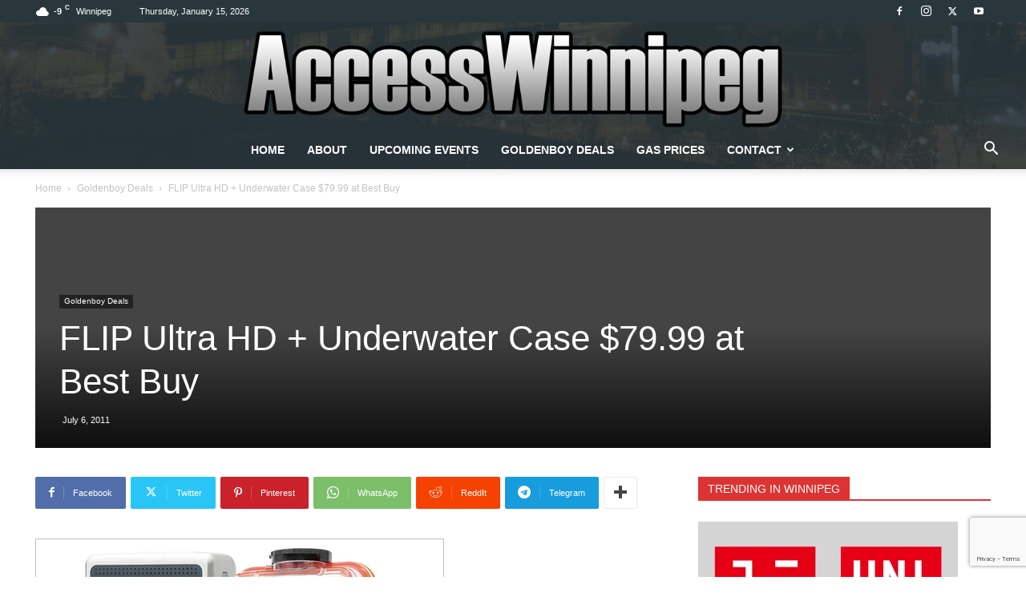

--- FILE ---
content_type: text/html; charset=utf-8
request_url: https://www.google.com/recaptcha/api2/anchor?ar=1&k=6LeUvcIUAAAAALMYDzDsKY4w_RWni0BWJo9jyve4&co=aHR0cHM6Ly9hY2Nlc3N3aW5uaXBlZy5jb206NDQz&hl=en&v=PoyoqOPhxBO7pBk68S4YbpHZ&size=invisible&anchor-ms=20000&execute-ms=30000&cb=r3wot92qcpfg
body_size: 48886
content:
<!DOCTYPE HTML><html dir="ltr" lang="en"><head><meta http-equiv="Content-Type" content="text/html; charset=UTF-8">
<meta http-equiv="X-UA-Compatible" content="IE=edge">
<title>reCAPTCHA</title>
<style type="text/css">
/* cyrillic-ext */
@font-face {
  font-family: 'Roboto';
  font-style: normal;
  font-weight: 400;
  font-stretch: 100%;
  src: url(//fonts.gstatic.com/s/roboto/v48/KFO7CnqEu92Fr1ME7kSn66aGLdTylUAMa3GUBHMdazTgWw.woff2) format('woff2');
  unicode-range: U+0460-052F, U+1C80-1C8A, U+20B4, U+2DE0-2DFF, U+A640-A69F, U+FE2E-FE2F;
}
/* cyrillic */
@font-face {
  font-family: 'Roboto';
  font-style: normal;
  font-weight: 400;
  font-stretch: 100%;
  src: url(//fonts.gstatic.com/s/roboto/v48/KFO7CnqEu92Fr1ME7kSn66aGLdTylUAMa3iUBHMdazTgWw.woff2) format('woff2');
  unicode-range: U+0301, U+0400-045F, U+0490-0491, U+04B0-04B1, U+2116;
}
/* greek-ext */
@font-face {
  font-family: 'Roboto';
  font-style: normal;
  font-weight: 400;
  font-stretch: 100%;
  src: url(//fonts.gstatic.com/s/roboto/v48/KFO7CnqEu92Fr1ME7kSn66aGLdTylUAMa3CUBHMdazTgWw.woff2) format('woff2');
  unicode-range: U+1F00-1FFF;
}
/* greek */
@font-face {
  font-family: 'Roboto';
  font-style: normal;
  font-weight: 400;
  font-stretch: 100%;
  src: url(//fonts.gstatic.com/s/roboto/v48/KFO7CnqEu92Fr1ME7kSn66aGLdTylUAMa3-UBHMdazTgWw.woff2) format('woff2');
  unicode-range: U+0370-0377, U+037A-037F, U+0384-038A, U+038C, U+038E-03A1, U+03A3-03FF;
}
/* math */
@font-face {
  font-family: 'Roboto';
  font-style: normal;
  font-weight: 400;
  font-stretch: 100%;
  src: url(//fonts.gstatic.com/s/roboto/v48/KFO7CnqEu92Fr1ME7kSn66aGLdTylUAMawCUBHMdazTgWw.woff2) format('woff2');
  unicode-range: U+0302-0303, U+0305, U+0307-0308, U+0310, U+0312, U+0315, U+031A, U+0326-0327, U+032C, U+032F-0330, U+0332-0333, U+0338, U+033A, U+0346, U+034D, U+0391-03A1, U+03A3-03A9, U+03B1-03C9, U+03D1, U+03D5-03D6, U+03F0-03F1, U+03F4-03F5, U+2016-2017, U+2034-2038, U+203C, U+2040, U+2043, U+2047, U+2050, U+2057, U+205F, U+2070-2071, U+2074-208E, U+2090-209C, U+20D0-20DC, U+20E1, U+20E5-20EF, U+2100-2112, U+2114-2115, U+2117-2121, U+2123-214F, U+2190, U+2192, U+2194-21AE, U+21B0-21E5, U+21F1-21F2, U+21F4-2211, U+2213-2214, U+2216-22FF, U+2308-230B, U+2310, U+2319, U+231C-2321, U+2336-237A, U+237C, U+2395, U+239B-23B7, U+23D0, U+23DC-23E1, U+2474-2475, U+25AF, U+25B3, U+25B7, U+25BD, U+25C1, U+25CA, U+25CC, U+25FB, U+266D-266F, U+27C0-27FF, U+2900-2AFF, U+2B0E-2B11, U+2B30-2B4C, U+2BFE, U+3030, U+FF5B, U+FF5D, U+1D400-1D7FF, U+1EE00-1EEFF;
}
/* symbols */
@font-face {
  font-family: 'Roboto';
  font-style: normal;
  font-weight: 400;
  font-stretch: 100%;
  src: url(//fonts.gstatic.com/s/roboto/v48/KFO7CnqEu92Fr1ME7kSn66aGLdTylUAMaxKUBHMdazTgWw.woff2) format('woff2');
  unicode-range: U+0001-000C, U+000E-001F, U+007F-009F, U+20DD-20E0, U+20E2-20E4, U+2150-218F, U+2190, U+2192, U+2194-2199, U+21AF, U+21E6-21F0, U+21F3, U+2218-2219, U+2299, U+22C4-22C6, U+2300-243F, U+2440-244A, U+2460-24FF, U+25A0-27BF, U+2800-28FF, U+2921-2922, U+2981, U+29BF, U+29EB, U+2B00-2BFF, U+4DC0-4DFF, U+FFF9-FFFB, U+10140-1018E, U+10190-1019C, U+101A0, U+101D0-101FD, U+102E0-102FB, U+10E60-10E7E, U+1D2C0-1D2D3, U+1D2E0-1D37F, U+1F000-1F0FF, U+1F100-1F1AD, U+1F1E6-1F1FF, U+1F30D-1F30F, U+1F315, U+1F31C, U+1F31E, U+1F320-1F32C, U+1F336, U+1F378, U+1F37D, U+1F382, U+1F393-1F39F, U+1F3A7-1F3A8, U+1F3AC-1F3AF, U+1F3C2, U+1F3C4-1F3C6, U+1F3CA-1F3CE, U+1F3D4-1F3E0, U+1F3ED, U+1F3F1-1F3F3, U+1F3F5-1F3F7, U+1F408, U+1F415, U+1F41F, U+1F426, U+1F43F, U+1F441-1F442, U+1F444, U+1F446-1F449, U+1F44C-1F44E, U+1F453, U+1F46A, U+1F47D, U+1F4A3, U+1F4B0, U+1F4B3, U+1F4B9, U+1F4BB, U+1F4BF, U+1F4C8-1F4CB, U+1F4D6, U+1F4DA, U+1F4DF, U+1F4E3-1F4E6, U+1F4EA-1F4ED, U+1F4F7, U+1F4F9-1F4FB, U+1F4FD-1F4FE, U+1F503, U+1F507-1F50B, U+1F50D, U+1F512-1F513, U+1F53E-1F54A, U+1F54F-1F5FA, U+1F610, U+1F650-1F67F, U+1F687, U+1F68D, U+1F691, U+1F694, U+1F698, U+1F6AD, U+1F6B2, U+1F6B9-1F6BA, U+1F6BC, U+1F6C6-1F6CF, U+1F6D3-1F6D7, U+1F6E0-1F6EA, U+1F6F0-1F6F3, U+1F6F7-1F6FC, U+1F700-1F7FF, U+1F800-1F80B, U+1F810-1F847, U+1F850-1F859, U+1F860-1F887, U+1F890-1F8AD, U+1F8B0-1F8BB, U+1F8C0-1F8C1, U+1F900-1F90B, U+1F93B, U+1F946, U+1F984, U+1F996, U+1F9E9, U+1FA00-1FA6F, U+1FA70-1FA7C, U+1FA80-1FA89, U+1FA8F-1FAC6, U+1FACE-1FADC, U+1FADF-1FAE9, U+1FAF0-1FAF8, U+1FB00-1FBFF;
}
/* vietnamese */
@font-face {
  font-family: 'Roboto';
  font-style: normal;
  font-weight: 400;
  font-stretch: 100%;
  src: url(//fonts.gstatic.com/s/roboto/v48/KFO7CnqEu92Fr1ME7kSn66aGLdTylUAMa3OUBHMdazTgWw.woff2) format('woff2');
  unicode-range: U+0102-0103, U+0110-0111, U+0128-0129, U+0168-0169, U+01A0-01A1, U+01AF-01B0, U+0300-0301, U+0303-0304, U+0308-0309, U+0323, U+0329, U+1EA0-1EF9, U+20AB;
}
/* latin-ext */
@font-face {
  font-family: 'Roboto';
  font-style: normal;
  font-weight: 400;
  font-stretch: 100%;
  src: url(//fonts.gstatic.com/s/roboto/v48/KFO7CnqEu92Fr1ME7kSn66aGLdTylUAMa3KUBHMdazTgWw.woff2) format('woff2');
  unicode-range: U+0100-02BA, U+02BD-02C5, U+02C7-02CC, U+02CE-02D7, U+02DD-02FF, U+0304, U+0308, U+0329, U+1D00-1DBF, U+1E00-1E9F, U+1EF2-1EFF, U+2020, U+20A0-20AB, U+20AD-20C0, U+2113, U+2C60-2C7F, U+A720-A7FF;
}
/* latin */
@font-face {
  font-family: 'Roboto';
  font-style: normal;
  font-weight: 400;
  font-stretch: 100%;
  src: url(//fonts.gstatic.com/s/roboto/v48/KFO7CnqEu92Fr1ME7kSn66aGLdTylUAMa3yUBHMdazQ.woff2) format('woff2');
  unicode-range: U+0000-00FF, U+0131, U+0152-0153, U+02BB-02BC, U+02C6, U+02DA, U+02DC, U+0304, U+0308, U+0329, U+2000-206F, U+20AC, U+2122, U+2191, U+2193, U+2212, U+2215, U+FEFF, U+FFFD;
}
/* cyrillic-ext */
@font-face {
  font-family: 'Roboto';
  font-style: normal;
  font-weight: 500;
  font-stretch: 100%;
  src: url(//fonts.gstatic.com/s/roboto/v48/KFO7CnqEu92Fr1ME7kSn66aGLdTylUAMa3GUBHMdazTgWw.woff2) format('woff2');
  unicode-range: U+0460-052F, U+1C80-1C8A, U+20B4, U+2DE0-2DFF, U+A640-A69F, U+FE2E-FE2F;
}
/* cyrillic */
@font-face {
  font-family: 'Roboto';
  font-style: normal;
  font-weight: 500;
  font-stretch: 100%;
  src: url(//fonts.gstatic.com/s/roboto/v48/KFO7CnqEu92Fr1ME7kSn66aGLdTylUAMa3iUBHMdazTgWw.woff2) format('woff2');
  unicode-range: U+0301, U+0400-045F, U+0490-0491, U+04B0-04B1, U+2116;
}
/* greek-ext */
@font-face {
  font-family: 'Roboto';
  font-style: normal;
  font-weight: 500;
  font-stretch: 100%;
  src: url(//fonts.gstatic.com/s/roboto/v48/KFO7CnqEu92Fr1ME7kSn66aGLdTylUAMa3CUBHMdazTgWw.woff2) format('woff2');
  unicode-range: U+1F00-1FFF;
}
/* greek */
@font-face {
  font-family: 'Roboto';
  font-style: normal;
  font-weight: 500;
  font-stretch: 100%;
  src: url(//fonts.gstatic.com/s/roboto/v48/KFO7CnqEu92Fr1ME7kSn66aGLdTylUAMa3-UBHMdazTgWw.woff2) format('woff2');
  unicode-range: U+0370-0377, U+037A-037F, U+0384-038A, U+038C, U+038E-03A1, U+03A3-03FF;
}
/* math */
@font-face {
  font-family: 'Roboto';
  font-style: normal;
  font-weight: 500;
  font-stretch: 100%;
  src: url(//fonts.gstatic.com/s/roboto/v48/KFO7CnqEu92Fr1ME7kSn66aGLdTylUAMawCUBHMdazTgWw.woff2) format('woff2');
  unicode-range: U+0302-0303, U+0305, U+0307-0308, U+0310, U+0312, U+0315, U+031A, U+0326-0327, U+032C, U+032F-0330, U+0332-0333, U+0338, U+033A, U+0346, U+034D, U+0391-03A1, U+03A3-03A9, U+03B1-03C9, U+03D1, U+03D5-03D6, U+03F0-03F1, U+03F4-03F5, U+2016-2017, U+2034-2038, U+203C, U+2040, U+2043, U+2047, U+2050, U+2057, U+205F, U+2070-2071, U+2074-208E, U+2090-209C, U+20D0-20DC, U+20E1, U+20E5-20EF, U+2100-2112, U+2114-2115, U+2117-2121, U+2123-214F, U+2190, U+2192, U+2194-21AE, U+21B0-21E5, U+21F1-21F2, U+21F4-2211, U+2213-2214, U+2216-22FF, U+2308-230B, U+2310, U+2319, U+231C-2321, U+2336-237A, U+237C, U+2395, U+239B-23B7, U+23D0, U+23DC-23E1, U+2474-2475, U+25AF, U+25B3, U+25B7, U+25BD, U+25C1, U+25CA, U+25CC, U+25FB, U+266D-266F, U+27C0-27FF, U+2900-2AFF, U+2B0E-2B11, U+2B30-2B4C, U+2BFE, U+3030, U+FF5B, U+FF5D, U+1D400-1D7FF, U+1EE00-1EEFF;
}
/* symbols */
@font-face {
  font-family: 'Roboto';
  font-style: normal;
  font-weight: 500;
  font-stretch: 100%;
  src: url(//fonts.gstatic.com/s/roboto/v48/KFO7CnqEu92Fr1ME7kSn66aGLdTylUAMaxKUBHMdazTgWw.woff2) format('woff2');
  unicode-range: U+0001-000C, U+000E-001F, U+007F-009F, U+20DD-20E0, U+20E2-20E4, U+2150-218F, U+2190, U+2192, U+2194-2199, U+21AF, U+21E6-21F0, U+21F3, U+2218-2219, U+2299, U+22C4-22C6, U+2300-243F, U+2440-244A, U+2460-24FF, U+25A0-27BF, U+2800-28FF, U+2921-2922, U+2981, U+29BF, U+29EB, U+2B00-2BFF, U+4DC0-4DFF, U+FFF9-FFFB, U+10140-1018E, U+10190-1019C, U+101A0, U+101D0-101FD, U+102E0-102FB, U+10E60-10E7E, U+1D2C0-1D2D3, U+1D2E0-1D37F, U+1F000-1F0FF, U+1F100-1F1AD, U+1F1E6-1F1FF, U+1F30D-1F30F, U+1F315, U+1F31C, U+1F31E, U+1F320-1F32C, U+1F336, U+1F378, U+1F37D, U+1F382, U+1F393-1F39F, U+1F3A7-1F3A8, U+1F3AC-1F3AF, U+1F3C2, U+1F3C4-1F3C6, U+1F3CA-1F3CE, U+1F3D4-1F3E0, U+1F3ED, U+1F3F1-1F3F3, U+1F3F5-1F3F7, U+1F408, U+1F415, U+1F41F, U+1F426, U+1F43F, U+1F441-1F442, U+1F444, U+1F446-1F449, U+1F44C-1F44E, U+1F453, U+1F46A, U+1F47D, U+1F4A3, U+1F4B0, U+1F4B3, U+1F4B9, U+1F4BB, U+1F4BF, U+1F4C8-1F4CB, U+1F4D6, U+1F4DA, U+1F4DF, U+1F4E3-1F4E6, U+1F4EA-1F4ED, U+1F4F7, U+1F4F9-1F4FB, U+1F4FD-1F4FE, U+1F503, U+1F507-1F50B, U+1F50D, U+1F512-1F513, U+1F53E-1F54A, U+1F54F-1F5FA, U+1F610, U+1F650-1F67F, U+1F687, U+1F68D, U+1F691, U+1F694, U+1F698, U+1F6AD, U+1F6B2, U+1F6B9-1F6BA, U+1F6BC, U+1F6C6-1F6CF, U+1F6D3-1F6D7, U+1F6E0-1F6EA, U+1F6F0-1F6F3, U+1F6F7-1F6FC, U+1F700-1F7FF, U+1F800-1F80B, U+1F810-1F847, U+1F850-1F859, U+1F860-1F887, U+1F890-1F8AD, U+1F8B0-1F8BB, U+1F8C0-1F8C1, U+1F900-1F90B, U+1F93B, U+1F946, U+1F984, U+1F996, U+1F9E9, U+1FA00-1FA6F, U+1FA70-1FA7C, U+1FA80-1FA89, U+1FA8F-1FAC6, U+1FACE-1FADC, U+1FADF-1FAE9, U+1FAF0-1FAF8, U+1FB00-1FBFF;
}
/* vietnamese */
@font-face {
  font-family: 'Roboto';
  font-style: normal;
  font-weight: 500;
  font-stretch: 100%;
  src: url(//fonts.gstatic.com/s/roboto/v48/KFO7CnqEu92Fr1ME7kSn66aGLdTylUAMa3OUBHMdazTgWw.woff2) format('woff2');
  unicode-range: U+0102-0103, U+0110-0111, U+0128-0129, U+0168-0169, U+01A0-01A1, U+01AF-01B0, U+0300-0301, U+0303-0304, U+0308-0309, U+0323, U+0329, U+1EA0-1EF9, U+20AB;
}
/* latin-ext */
@font-face {
  font-family: 'Roboto';
  font-style: normal;
  font-weight: 500;
  font-stretch: 100%;
  src: url(//fonts.gstatic.com/s/roboto/v48/KFO7CnqEu92Fr1ME7kSn66aGLdTylUAMa3KUBHMdazTgWw.woff2) format('woff2');
  unicode-range: U+0100-02BA, U+02BD-02C5, U+02C7-02CC, U+02CE-02D7, U+02DD-02FF, U+0304, U+0308, U+0329, U+1D00-1DBF, U+1E00-1E9F, U+1EF2-1EFF, U+2020, U+20A0-20AB, U+20AD-20C0, U+2113, U+2C60-2C7F, U+A720-A7FF;
}
/* latin */
@font-face {
  font-family: 'Roboto';
  font-style: normal;
  font-weight: 500;
  font-stretch: 100%;
  src: url(//fonts.gstatic.com/s/roboto/v48/KFO7CnqEu92Fr1ME7kSn66aGLdTylUAMa3yUBHMdazQ.woff2) format('woff2');
  unicode-range: U+0000-00FF, U+0131, U+0152-0153, U+02BB-02BC, U+02C6, U+02DA, U+02DC, U+0304, U+0308, U+0329, U+2000-206F, U+20AC, U+2122, U+2191, U+2193, U+2212, U+2215, U+FEFF, U+FFFD;
}
/* cyrillic-ext */
@font-face {
  font-family: 'Roboto';
  font-style: normal;
  font-weight: 900;
  font-stretch: 100%;
  src: url(//fonts.gstatic.com/s/roboto/v48/KFO7CnqEu92Fr1ME7kSn66aGLdTylUAMa3GUBHMdazTgWw.woff2) format('woff2');
  unicode-range: U+0460-052F, U+1C80-1C8A, U+20B4, U+2DE0-2DFF, U+A640-A69F, U+FE2E-FE2F;
}
/* cyrillic */
@font-face {
  font-family: 'Roboto';
  font-style: normal;
  font-weight: 900;
  font-stretch: 100%;
  src: url(//fonts.gstatic.com/s/roboto/v48/KFO7CnqEu92Fr1ME7kSn66aGLdTylUAMa3iUBHMdazTgWw.woff2) format('woff2');
  unicode-range: U+0301, U+0400-045F, U+0490-0491, U+04B0-04B1, U+2116;
}
/* greek-ext */
@font-face {
  font-family: 'Roboto';
  font-style: normal;
  font-weight: 900;
  font-stretch: 100%;
  src: url(//fonts.gstatic.com/s/roboto/v48/KFO7CnqEu92Fr1ME7kSn66aGLdTylUAMa3CUBHMdazTgWw.woff2) format('woff2');
  unicode-range: U+1F00-1FFF;
}
/* greek */
@font-face {
  font-family: 'Roboto';
  font-style: normal;
  font-weight: 900;
  font-stretch: 100%;
  src: url(//fonts.gstatic.com/s/roboto/v48/KFO7CnqEu92Fr1ME7kSn66aGLdTylUAMa3-UBHMdazTgWw.woff2) format('woff2');
  unicode-range: U+0370-0377, U+037A-037F, U+0384-038A, U+038C, U+038E-03A1, U+03A3-03FF;
}
/* math */
@font-face {
  font-family: 'Roboto';
  font-style: normal;
  font-weight: 900;
  font-stretch: 100%;
  src: url(//fonts.gstatic.com/s/roboto/v48/KFO7CnqEu92Fr1ME7kSn66aGLdTylUAMawCUBHMdazTgWw.woff2) format('woff2');
  unicode-range: U+0302-0303, U+0305, U+0307-0308, U+0310, U+0312, U+0315, U+031A, U+0326-0327, U+032C, U+032F-0330, U+0332-0333, U+0338, U+033A, U+0346, U+034D, U+0391-03A1, U+03A3-03A9, U+03B1-03C9, U+03D1, U+03D5-03D6, U+03F0-03F1, U+03F4-03F5, U+2016-2017, U+2034-2038, U+203C, U+2040, U+2043, U+2047, U+2050, U+2057, U+205F, U+2070-2071, U+2074-208E, U+2090-209C, U+20D0-20DC, U+20E1, U+20E5-20EF, U+2100-2112, U+2114-2115, U+2117-2121, U+2123-214F, U+2190, U+2192, U+2194-21AE, U+21B0-21E5, U+21F1-21F2, U+21F4-2211, U+2213-2214, U+2216-22FF, U+2308-230B, U+2310, U+2319, U+231C-2321, U+2336-237A, U+237C, U+2395, U+239B-23B7, U+23D0, U+23DC-23E1, U+2474-2475, U+25AF, U+25B3, U+25B7, U+25BD, U+25C1, U+25CA, U+25CC, U+25FB, U+266D-266F, U+27C0-27FF, U+2900-2AFF, U+2B0E-2B11, U+2B30-2B4C, U+2BFE, U+3030, U+FF5B, U+FF5D, U+1D400-1D7FF, U+1EE00-1EEFF;
}
/* symbols */
@font-face {
  font-family: 'Roboto';
  font-style: normal;
  font-weight: 900;
  font-stretch: 100%;
  src: url(//fonts.gstatic.com/s/roboto/v48/KFO7CnqEu92Fr1ME7kSn66aGLdTylUAMaxKUBHMdazTgWw.woff2) format('woff2');
  unicode-range: U+0001-000C, U+000E-001F, U+007F-009F, U+20DD-20E0, U+20E2-20E4, U+2150-218F, U+2190, U+2192, U+2194-2199, U+21AF, U+21E6-21F0, U+21F3, U+2218-2219, U+2299, U+22C4-22C6, U+2300-243F, U+2440-244A, U+2460-24FF, U+25A0-27BF, U+2800-28FF, U+2921-2922, U+2981, U+29BF, U+29EB, U+2B00-2BFF, U+4DC0-4DFF, U+FFF9-FFFB, U+10140-1018E, U+10190-1019C, U+101A0, U+101D0-101FD, U+102E0-102FB, U+10E60-10E7E, U+1D2C0-1D2D3, U+1D2E0-1D37F, U+1F000-1F0FF, U+1F100-1F1AD, U+1F1E6-1F1FF, U+1F30D-1F30F, U+1F315, U+1F31C, U+1F31E, U+1F320-1F32C, U+1F336, U+1F378, U+1F37D, U+1F382, U+1F393-1F39F, U+1F3A7-1F3A8, U+1F3AC-1F3AF, U+1F3C2, U+1F3C4-1F3C6, U+1F3CA-1F3CE, U+1F3D4-1F3E0, U+1F3ED, U+1F3F1-1F3F3, U+1F3F5-1F3F7, U+1F408, U+1F415, U+1F41F, U+1F426, U+1F43F, U+1F441-1F442, U+1F444, U+1F446-1F449, U+1F44C-1F44E, U+1F453, U+1F46A, U+1F47D, U+1F4A3, U+1F4B0, U+1F4B3, U+1F4B9, U+1F4BB, U+1F4BF, U+1F4C8-1F4CB, U+1F4D6, U+1F4DA, U+1F4DF, U+1F4E3-1F4E6, U+1F4EA-1F4ED, U+1F4F7, U+1F4F9-1F4FB, U+1F4FD-1F4FE, U+1F503, U+1F507-1F50B, U+1F50D, U+1F512-1F513, U+1F53E-1F54A, U+1F54F-1F5FA, U+1F610, U+1F650-1F67F, U+1F687, U+1F68D, U+1F691, U+1F694, U+1F698, U+1F6AD, U+1F6B2, U+1F6B9-1F6BA, U+1F6BC, U+1F6C6-1F6CF, U+1F6D3-1F6D7, U+1F6E0-1F6EA, U+1F6F0-1F6F3, U+1F6F7-1F6FC, U+1F700-1F7FF, U+1F800-1F80B, U+1F810-1F847, U+1F850-1F859, U+1F860-1F887, U+1F890-1F8AD, U+1F8B0-1F8BB, U+1F8C0-1F8C1, U+1F900-1F90B, U+1F93B, U+1F946, U+1F984, U+1F996, U+1F9E9, U+1FA00-1FA6F, U+1FA70-1FA7C, U+1FA80-1FA89, U+1FA8F-1FAC6, U+1FACE-1FADC, U+1FADF-1FAE9, U+1FAF0-1FAF8, U+1FB00-1FBFF;
}
/* vietnamese */
@font-face {
  font-family: 'Roboto';
  font-style: normal;
  font-weight: 900;
  font-stretch: 100%;
  src: url(//fonts.gstatic.com/s/roboto/v48/KFO7CnqEu92Fr1ME7kSn66aGLdTylUAMa3OUBHMdazTgWw.woff2) format('woff2');
  unicode-range: U+0102-0103, U+0110-0111, U+0128-0129, U+0168-0169, U+01A0-01A1, U+01AF-01B0, U+0300-0301, U+0303-0304, U+0308-0309, U+0323, U+0329, U+1EA0-1EF9, U+20AB;
}
/* latin-ext */
@font-face {
  font-family: 'Roboto';
  font-style: normal;
  font-weight: 900;
  font-stretch: 100%;
  src: url(//fonts.gstatic.com/s/roboto/v48/KFO7CnqEu92Fr1ME7kSn66aGLdTylUAMa3KUBHMdazTgWw.woff2) format('woff2');
  unicode-range: U+0100-02BA, U+02BD-02C5, U+02C7-02CC, U+02CE-02D7, U+02DD-02FF, U+0304, U+0308, U+0329, U+1D00-1DBF, U+1E00-1E9F, U+1EF2-1EFF, U+2020, U+20A0-20AB, U+20AD-20C0, U+2113, U+2C60-2C7F, U+A720-A7FF;
}
/* latin */
@font-face {
  font-family: 'Roboto';
  font-style: normal;
  font-weight: 900;
  font-stretch: 100%;
  src: url(//fonts.gstatic.com/s/roboto/v48/KFO7CnqEu92Fr1ME7kSn66aGLdTylUAMa3yUBHMdazQ.woff2) format('woff2');
  unicode-range: U+0000-00FF, U+0131, U+0152-0153, U+02BB-02BC, U+02C6, U+02DA, U+02DC, U+0304, U+0308, U+0329, U+2000-206F, U+20AC, U+2122, U+2191, U+2193, U+2212, U+2215, U+FEFF, U+FFFD;
}

</style>
<link rel="stylesheet" type="text/css" href="https://www.gstatic.com/recaptcha/releases/PoyoqOPhxBO7pBk68S4YbpHZ/styles__ltr.css">
<script nonce="Rqw-r_mWpA0eLzpEf-tTEg" type="text/javascript">window['__recaptcha_api'] = 'https://www.google.com/recaptcha/api2/';</script>
<script type="text/javascript" src="https://www.gstatic.com/recaptcha/releases/PoyoqOPhxBO7pBk68S4YbpHZ/recaptcha__en.js" nonce="Rqw-r_mWpA0eLzpEf-tTEg">
      
    </script></head>
<body><div id="rc-anchor-alert" class="rc-anchor-alert"></div>
<input type="hidden" id="recaptcha-token" value="[base64]">
<script type="text/javascript" nonce="Rqw-r_mWpA0eLzpEf-tTEg">
      recaptcha.anchor.Main.init("[\x22ainput\x22,[\x22bgdata\x22,\x22\x22,\[base64]/[base64]/[base64]/KE4oMTI0LHYsdi5HKSxMWihsLHYpKTpOKDEyNCx2LGwpLFYpLHYpLFQpKSxGKDE3MSx2KX0scjc9ZnVuY3Rpb24obCl7cmV0dXJuIGx9LEM9ZnVuY3Rpb24obCxWLHYpe04odixsLFYpLFZbYWtdPTI3OTZ9LG49ZnVuY3Rpb24obCxWKXtWLlg9KChWLlg/[base64]/[base64]/[base64]/[base64]/[base64]/[base64]/[base64]/[base64]/[base64]/[base64]/[base64]\\u003d\x22,\[base64]\x22,\x22Zgliw6ZELmHCm8OjFcOHwqzDqMKMw5/Dox4ow5vCs8KZwqgLw6jCqzjCm8OIwrPCusKDwqchCyXCsEpIasOuZcKwaMKCNsOeXsO7w65AEAXDnsKWbMOWYhF3A8Kuw6YLw63CksKawqcww7PDicO7w7/Dqk1sQwBaVDx6AS7Dl8O0w6DCrcO8SQZEACLCtMKGKltpw75ZY2JYw7QAQy9YJcKHw7/Coj8jaMOmWMOLY8K2w5tbw7PDrSxqw5vDpsOfW8KWFcKxCcO/[base64]/[base64]/wpcXemRhw5sQwq7CqMO9w5dzB8KUWsODDMKQOVfChUHDuwMtw7XCtsOzbjgUQmrDuQIgL3DCusKYT1DDsDnDlUbCuGoNw7twbD/CqMOTWcKNw6/CnsK1w5XCrl8/JMKVVyHDocKGw4/CjyHCuADClsOyR8O9VcKNw4dxwr/CuCxgBnhdw417wpxTCndwRlhnw4IZw7FMw53DqnIWC0jCvcK3w6tiw5YBw6zCtcKgwqPDisKeScOPeAp0w6RQwqw+w6EGw6MHwpvDkRjCrEnCm8O/w6p5OGp+wrnDmsKySsO7VXUTwq8SGBMWQ8OKWwcTesOuPsOsw4TDl8KXUl3CscK7TTJoT3Zxw4jCnDjDhErDvVIHecKwVhfCk15pesK2CMOGOsOQw7/DlMKhLHAPw5fCnsOUw5k7dA9dUFXClTJWw4TCnMKPUkPDkVBpLDnDhHrDgcKFEixFLX3Dvnhew4oZwojCoMOLwr/DqHnDh8KzJsOVw7zCuT4nwp3ChnrDvW5kd3LDk1NZwqouKMOBw5UYw7xEwpoIw7Yawq1tPsKtw54kw6LDo2QzNBDCucKzacOdE8Onw6AXB8OFY37CgwUdwrnCvB7Dn2M6woofw6svMkcJMSnDqg/DrsOqM8O7WzzDi8K6w7Y1GQFnwqPCjMK5bRTDugdSw5/Dv8Kjwr/CksKaVsKLWGtdehZvwpkvw61Ww7hBwr7CmXzDkXzDkDNew4LDoHogw6pYSQwCwqDCngDDmMKzNRxrcFbDhWXCnMKrNGTCmcKuw4V+BhItwpkzcMKuNMKBwoNMw5gyasO5MsKZwohFwoXCl3/CssKWwqASYsKaw5x+OWfCiHNAHcOtZcOJJsO1d8KdQkfDiwLDsnrDhnnDnG/[base64]/[base64]/DpsKANW3Cs8KIOBAUwq8SwoN/[base64]/[base64]/DicO0CVtzw4g5w5bCh3VKw4cIWG/CpwI+w63DtF/DoB/DncOsYjXDrMORworDu8Kzw4x1ZQAJw4sFN8O8Q8OrAATClMKhwrHDrMOKYMOTwqcNXcOHwqXCi8Oow7cqJcK0RcKVfR/Cp8OvwpUkwopBwqvDvl7CiMOgw6XCpi7DmcKGwoXDgsKzF8OTZHBEw5/[base64]/CrXdlaE0KwqBvSA/DksO1AXE3HH9ew49ew7PCn8KhIzPCn8OXEWfDqsO6w7vChELCocKPasKHLcOswqhJw5dyw7rDnB7ClH/ChcKJw5Flc3JnYsOWwrHDpF3CjsKkEivComAswp/[base64]/[base64]/wqIBwo7Cq8Orw7siwqrCu0I8FMO8w7YTJnQ5XEUQEHEyeMOZw4BeUADDgEfCryU7GSHCtMOnw4NDUioxwq8LYVBZNAZgw65aw5oQw4wiwoDCoRvDpmTCmTnCmTXDlnZCDW4DR2XDpUhCP8KrwonDs3/DmMK8K8OIZMO9w47DqcOfa8K4w787wqzDqHjDpMOEJjZRVmA2w6VrJi1Nw7ggwrg6XcKNJcKcwrYmLRXCuA/DskbCncOew4lISjluwqTDkMKzMsOWJsK/wo3CscKHZGhRNAbCpGXCrsKZeMOdWsKNPBfCpMKLZMOdbsKrMcO9w63Dky3DjWQtUcKfwozCpgfCtQMuwpDCv8O+w7DCusOnGHDCqcOJwqgsw63Cn8Opw7bDjlnDjsKhwrrDlRzCiMK3wqTDn1TDt8OqMxvCocONwr/DtXXDhzvDlAc0w6FgEcOVVcOAworCgATCp8OpwqpzU8Kww6HDqsOWFTsGwojDqi7CsMKswqctwqg0P8KVcMKbDsOKUiYawo5ZN8Kbwq/CqmHCnAQxwpLCr8KmL8ONwrF3TsKtfGFVwpdLwo5kZcKAB8K6ccOIRDBnwpfCucOIDU4OanJXGUMGanHDkVg8D8ORcMOEwqXDr8KwfBxhfsOCGy4CcMKUw6nDjidPwpN1YQjChGVbWl3CnMO4w6nDrMO4AyfCpFpiJhTCrn/[base64]/CjRN2McKDdsKtw5c3w7TCq8KEZ2TCgWMaw7siwp7CqXVTwrJhwqwTPUbDlHpsJkAMw7fDmsOYScKUMU3CqMKDwph9wpjDo8OHLsO6wrRTw5AsFVo8wohhFHHChR/DpiXDlFjCriDDkWRuw6fCgBXDq8Obw7TCngvCo8O1SiBpwrFTw5MlwrTDpsObSAphwoAtwo56Y8KVR8OVX8OqeUBnUcKpHx7DucOzfcKGXBEGwpHDqMKgw53CucO/LDoxwoULFB3Cs0zDq8OqJcKMwoLDoyTDgcOxw6NSw683woEVwrxYw53DkRNHw5tJbxhRwrDDkcKMw4XCgcKawpjDncKkw540RGUREcKLw7EkT3BpET4BOFDDuMKPwowDIMK2w4EvR8KSWVbCtT/DtMKnwpnCoUcLw4vCpxMYPMK0w5LDoXMIN8OtfHvDm8K5w5PDk8OkLcOtRsKcwrzCsQLCtz5EQW7DmcKUWcOzwq/Ctm/[base64]/aijDpAXDg8OGE2Mlw6ZGw47DrcOKw49YARrCusOFGX5PE0AlMMOQwrVawoJJNzx8w49Hw5HCpsOqwobDjsO+w607c8K/wpcGw4/[base64]/w41VIMOVD8OGQnbCmsOxWsOcNMOtw5Q+WMKUw53DtXR7w5Y5UzEzKMONVSrCjGIJXcOpBsO/wqzDhRXCgFzDnUIZw5HCnjwvwoHClhh3JDfDtcOIw6sGw4NxARXCpEBowr3CuFovNnvChMKbw5rCgGwTe8KMwoYCw5vCiMOGwpbDhMOzYsKYwpoEecKpccOZM8OYHyhywo/DhcKpKMKnQBhBF8OjGjDDkcOEw5AmQzbDg0/DjGjCuMOiw4/[base64]/Du05Fw4DCisKNQsKkwonDgF4ew57Dr8K9LsOFMMOow4YwbkHClRUpQxpAwoLClRMGBsKwwpXCgyTDqMO7wq1lKxjDqzzCgcKmw492SHErwpAceXrDuzTCscOiDj4ewpDCvEgicH8/dkEPThrDqCJNw4dswqkHd8OFw49QasKYAcKBwqw4w5sDR1ZEw5jDnBtFwpR8E8Ozw5wawp3DkXbCnDIIW8OGw5lBwrhfA8Kcwq3DkzjDllTDgMKKw63DkSNBZRgbwrLDtCMXwq3CmQjCh0zCj3stwqBVYMKNw5wCw4NZw7IfG8Kmw4/Dh8Kbw4dddB7DncO0fj4BAcKgcsOsMV/CssO9NcKGMS9uXMKfRn3CmMOTw5zDk8OLHSvDkMOFw5fDnsKuEEs6wqjCvRHCm20Rw7wgHcKiw5A+wqdXBsKTwo/Cgy3CjhkBw5nCrcKOFCfDisOww5IDJcKnOT7DiU7DsMOIw6DDgDjCqMK7ci3Dgx7DqRJIcsKkw68tw4Miw6wbwpViwroGQWVMJn1SMcKGwr/[base64]/cSjDoAXDjzoZYRBYw750wox5JsOFw4DCv8OzRUwZwppYRErCnMOKwq0Qw79Dwp7CoVLCrMKwEzTDtT9uc8ONekTDrysHesKfw5RGFkZCdsOww7pMDsKOGcOtB1x2EVTChsO/YMKeSUPCssKDQgvCkwHCmCkEw6nDvmwOTsO/w53DoHAyAhgaw4zDgMOxTiA0AMO0HsKew4PCo1XDk8OlN8OAw5ZXw5PDt8Kxw6fDpgbDql3DusOnw6jCiGDCgEHCr8KEw4wCw6ZPw6luZgo3w4vDtMKbw7Y+wpTDucKNdMOrwrpQLsO6w74UFVHDpl8jw7gZw5oFw5Zlw4jCrMOcCHvCh1/[base64]/DvmILPMO0L1VQw67CksKTblDCuCkhUcOIw75qanswJSTDrcOnw6RDcMK+KVvCtn3DosKtw4wewpQiwrTCvE3CtGZqwr/Dr8KQw7l6KsKuDsOgMSzCu8KCG1QOwrFtI1VgV0DCmcKiwp0md2JdEMKzwqDCt13DjcKYw558w5ZAwobDocKkO2xpd8OuKBTChy3DvsOsw6lUGkDCs8KBb0jDucKjw4oLw7FvwqNaB3/DksOzM8KPf8KBZlZ7wpzDsxJfHBfCuXw9JsK8L01pwqnCjsKiHE/[base64]/DlGJSc1PCghfChcKWw6RfWsOPwp83w7Q0w4bDmsOdDVJEwqnCllcIf8KEHcKsdMOVwqfCnV5AZMOlwoXCosOjNHdQw6TDgcOOwqNOUsObw6zCj2Y/[base64]/CmnN4wpTDpgbDqCnCjxY7DUJjw7HCtnrCpMKqdcOjwoghUsK5P8O9wqHChldNFWQ/[base64]/Cu8Ouw4rDtiRcMGA/w7duNnzChnE3worDssKywonDkyfCl8OmbGLCs2/CmUtLFAUyw5QIRMO/CsKlw47DvSnDt2vDn3Fmd3UQwp4IO8KEwp9sw58bS3xpFcOqJmjCk8OoAH88wqfCg33Csh3CnirDlkAkG0xdwqZBw53Cm1bCnFHDjMOuwoU8wpvChmoJSVNtwoXCqCAtMis3OxfCucKaw6MvwoNmw58QNsOUEcKzw6NewqgRcCLDrsOQw5IYw43Cggwjwr8kbsK0wp/DhsKKfsK9PVvDvMK5w7HDsSE/[base64]/ChcKZN2DDocKhwqXCo13CusKeDXjCpcK4wqDDj1LCtgsOwpU+wpbDrsOIY2FAKGLCocO2wqfChcKcUMO5W8OXM8K0ZsKJK8KZX1zCuANoYcKowofDhMKrwq7CgkcjGMK7wqHDu8Ozb2oiwqrDo8KxLV7CpSs6Uy/[base64]/DpcKILcKIVMKXM8K3wpjChsKlwrtPwpxsPcOwam/Dnk12wqHDhjLDrBYxw4MDBcOCwp99wrTDmMOkwrpGRhsLwo/CucODY3nCrMKqXMKbw5Q8w4EYK8O/GcK/[base64]/Ok54aGQOw71Gf8O+wqbCmGDCvnvDrnRAw7nCiMO5w7LDucOHTsKjGGJ5w6pnw5QDesOWw406JXRyw51SPg0zOsKVw7HDrsK3LcOJwq/[base64]/DrMO7w5xzfsK0JhpsRcOdMCnCtyQMw689OMO1GcOnwpBVbygdQ8OKIiXDuCRQAAXCrF3CtxhtdcOtw6fDrsKMdyQ1wrg5wrxQw7BVQws6wq0rwpbChyHDmcK2Z0QtMcOHOzgIwrMgend7DShCZAUdSMKqSMOGScOeLy/[base64]/CmcOhwr7CtxfDg8OFSMOrwqk2wrPDksKLw73CssKXQMKBdVx1aMKXJTfDqxXDtMO/MsOSw6LDj8OjPAc6wrvDlsOjwoYrw5XCgwPDvsObw4/DusOKw6HCpcOawpwxXwt5Ph3Dl0Eyw7lxwq0GEmJoYkvDhMODwo3CoG3ClcKrbCvCk0XDvsK+EsOVPybCosKaFsOEwpgHJ0d2R8KPwr9QwqTCoituw7nCtsKnEcOKwrABwp5GN8KWCB7CnsKLIsKdGg9uwo/CjcO8KcK7w5cowoV2UDVfw7TDoDolMcKJCMKEWEtnw6s9w6XCp8OgDcORw696O8KvDsKvQnxXw53ChsK5AsKjS8KobsOCEsOiRsKdR187I8Kpwp8vw4/[base64]/cgpdwrksw7zDg25rSMOrw5rDnsKkKsKyw5NHwoVMwo9Qw7pyBQgkwq7Ds8OeeynCiRYnWsORTcOwFMKiw69SVxTDu8KWw6fCjsKzwrvDpjDCmQbDiy/Du2jCugjCn8KOwoDDr0TDg0Fia8KVwpvCtBvCrWXCpUYkw4sewr7Do8Kkw4nDhhAXesOgw5jDpMKhaMO1wofDlsKLw5TCqSVSw4lNwo9tw6NXwrbCrTB3w5V0BUbDv8OEFxPCmUrDp8O2PcOPw45Vwo4bOsOhw5vDm8OUV0PCtyUWDS/DkARywocywoTDtm0gHFzCv0c1JsKEVmxDw7J9N2FbwpHDjcKABGYmwoFVwoVAw4oROMOlc8Ohw4fCnsKhwrDCrsOxw5UNwpzCri9lwovDlgPClsKnJCnCikTCo8KPM8KxFi8bwpcowpV0fnXCtARiw5kjw6ZzJ0gJacOGBcOjYsKmPMO/w4pQw5DDi8OEDkXCgDtewqIeE8K9w6TDi1Bpfz/DpxnDnUN3wqnCshc0McOyOznCsUrCqjRPUDnDuMODw71ZasKGEcKlwpdJwqwUwotgOWZyw7nDk8K+wq/DiDJEwpDDlRUPNwZFJcOKwq7CkE7Chw4fwq/[base64]/DucKtCsKLaRxDwpNaOmt+w7Zwwr1SUMOQGDcCVQslKD0mworCs1fCjALCn8OawqIRwoclw4LCgMKhw6ZqbMOswr/Do8OsJiTChXTDj8KQwqE8woIlw7YIEkPChW95w6c9NTvCi8O3AMOWU2HDsE41JcOYwrsgaG0oHsOew6DCtQ4dwrHDj8Khw7vDjMKUHS8cQcKowrrCm8OlUnzClcOgw6jDhy/[base64]/Ct8OcYMO6TiDCtcOTw6lyw7zDk8KHRsOWw5TDrsOXwpA5w6jClsO/GG7CtG8uwo3DrMOEezNGfcOfNVbDjcKFwqpew6/Di8OTwrw9wpbDgyB9w4FswoI/wo0ITgLCjkHCn0fCj07Cu8OwdgjCnF9LJMKibTnCpsO4wpIRRjFkfjN7JMOIw6LCncOMNTLDhy8MGF0GZTjCkQlQQA4fRwcgDcKWLGHDr8OyIsKJwovDicKuWmk/RxbClsOCZ8KOw67DqE/DllPDpsONwqzCrSFwIMKawrvCggnCsUXChMKLwrrDqsOKNklfel7DrV0fUmAHD8OlwpbDqHAQeGBFZRnCosKcfsOhTcOIEMKZfMOlwqdqaQ3CkMO1XnjCoMK0wpsKOcKBwpR+wqnClDQYwojDiBYtPMOPWMOrUMOyRVfCtXfDmCV/wqXCuiHDj2JxE1DDk8O1aMOKUGzCvl12asKCwrMzcVvCt3YIw6dcw4vDnsOsw5cgHkDCtTzCkzglw6zDoBMowpXDq1Bowo/CvANFwozChWEvw6gNwp0iwocIw7VVw7cmMsKEwpTDsRbCicO5OMKpTsKywqDCkkwnfxcBYcKdw7LCoMOeLcKYwpldw4NCJyEewrTCnl0aw5nCkCxHwrHCuX1Uw5MSw5/DiRE/w41aw6zCvcK3WErDuj5RX8OJRcK2wrnCkcOPNVkSJ8Kiw6vCohzClsOIw5fDkcK4YMKiTW5GSyxcw4jCtGo7w4nDt8KAw5tGwp8qw7vCqi/Cm8KSBcO0wqktfQYGE8Opwo0iw67CkcOXwqhCDcKxF8OfRX/Dr8KJw4LDnwnCuMONZcO1fMOWLkdVcSUpwpVMw7lpw7bCqjjCpVozMMO9NBPDqXNUfsOaw6jCsn5AwpHCigdDTWfCnHXDpGlXw5JTT8OkYDxvw5EDDxJPwqfCthTChMOnw59SHcOIA8ODMMKTw4wVPsKuw4HDiMO/Z8KEw4XCjsOTFn7ChsKsw6g6P0jCoinCoSM6DcOaemo6wp/ClnnCisOhO2XCkFdbw4NTwrfCnsKPwoLCssKTLz7CsH/CpsKIwrDCtsKrYsORw4A4wqjChMKPd1U5azEXTcKnwobCmnfDplnCqCccwqs5wqTCosK7FMKZKBPDr0k7QcOiwpbCjUhzY38Gw5bCjQ5DwoJ9fmLDsD7DmX8YOsKhw4/DgMKUw680BgbDiMOBwpjDj8OmD8OXNMOiccKmw6/CkFvDpzzDgsO+DsKbNQPCq3dNI8OLwrkXG8O/wq8LHMK0w4FTwp9LMMOjwq/Dv8KgRDojwqfDh8KiAzzDnlvCpMOFADrDhgFHIHhAw4rCnUHDrWDDti4oYFDDpyjChUNWRhcsw7LDs8OBYETCmHFZChpJe8O/[base64]/WEYif35fwoxkWH5/R8OteMKTw4XCrcKNwoc6T8KVVsKHEzlKF8KAw5DCs3XCil7CllHConVzEMOUJcKNw7B3woo+wphFYzzCu8KAKivDucK5KcKTw4NMw4pvLcOSw4bClsO+wq3DjAPDpcKWw5bCo8KQdmPCqlgUc8ORwrnDocK1woNlVhhkex3CsRdrwozClEo6w5LCr8O2w7/Cv8OGwojDlEjDrcOww5vDqnPDq2PCgMKSLDpZwrg8XGvCpMOow4vCsEbCmVDDusO/[base64]/Cr8K3E8KmwrzDs8OqwpvDl8OnFRvCqMKdFCnCn8ONwqVaw47DssKewpliYsOgwpxowpkmwoDDnl06w7R0bsOfwoNPHsOLw7zCosKcw55qw7vDmsOEA8K/w6tGw77CsBdefsKHwpU5wr7CrmPCgzrDrTMawpNbVXTDjW3DrAYUwpnDisOkQD9Ww7FpKUHCvMOPw4rCnh/[base64]/DicKkecKSwoRZF3ZQCcK8CcOMw54Zwp5we8KdwpA6czd+w5x1VMKEwoYww73DhVh4JjfDqMO0wrHCkcOXKRLCmsOKwrs1woclw4RCG8OYbWV2PMOBb8KXBMOGDiLCsGhhw4LDnFQtw7htwrQ0w4jCu00gFsO5wp3CkAg7w5HCoUHCksK/DkLDmcO5LERUVWIlHMKlwrjDrUTCh8OmwonDn2fDocOKbi7DlSh9wrh8wrQww5/[base64]/[base64]/[base64]/DlcK3wpk1wpHCsF8qw5JUw4rCkQ/[base64]/DuX0bw7XDsDwMMFjCsWtQwprCjmrDjk3DpMO2GlInwpLChVrDjBTDksKLw7nCkMKTw5Vuwpx/Nj/[base64]/YAcPw57Ds8Kcw5XDqGvDuzXDlE0Cw7UUw4gUwqvCiwEnwpbCtj1sD8K9w7k3wpPCicOFwpgCwoYJC8KXc2TDqW9RP8KkLBAlwoXCp8O+Y8OWFHMvw7d4OMKcN8KAw4dow7/CrsO5UzE+w7IIwr3ChCDCqMOgUMOFJCHDscOZwphew6kywrPDmFzDrGFYw7wTCg7DnzsONcKWwrzDuws6w7fCncOOcEQHw4PCiMOTw6XDkMOFVCB2wpAswonCs3gdYxfCjVnCq8KXwo3ClAcIOMK5HcKRwp/DoyvDrH/[base64]/w7dlw7nDjcKzw6xPwo/Ci8O0w7PCg29jTRXCr8K/wpnDjlBKw7Z2wr/Cl3dcwpvCh0/DuMKTw699w5/DlsOkwqAAXMO5D8OnwqDDnsKzwrdNbXASw7hAw73CtALCjT8jbxEmEGzCmMKnScKXwoxfEsKUfsOHRTphJsOfKhAWw4BUw5oCe8KSVMO5woTDu3rCpD1eGcK7wrXDpx0dccK1DcOxVkg0w7fDu8OtFVnDoMKmw484RzzDhMKqw5hmfMKlSiXDsl8xwqpWwp/DhsO6XcKswrfDoMO8w6LCpH5zwpPCi8KMMibCmMO8w5dgC8KsFy8HE8KTRcKow7TDu2xxYsOJbsO9w6bCpRnCnMOwfsOOBVjCrsO5K8Klw5dCVABcNsKENcOjwqXDpsKDwp4wRcOwUcOXwrp9w4PDhMKAMHTDix8Swo1uFVBMw7rDsALCpMOLbX42wpAMOm/DhMO8wozChsO2wqbCt8KhwrPDrwovwqbCq1XCg8KrwpU+awvDuMOqwpHCpMOhwp5fwpTDtzQgVTfDhgXDuVZ7TyPDuyhQw5DCliY5QMOuDUEWWsKBw5zClcOGwrPDgxwBf8K+VsOrMcOcwoAfAcKGXcK/wqTDsxnCocOowpsFwoLCiWNAAGrCrsKMw5hcHToDw4JRwq4HF8KnwofCmWQjwqFEGiTCqcK4w4xPwoDCgcKVQ8O8Tixvcy06fMKJwprDksOpHENyw5pCwozDtsO3woxww7rDtgsYw6PCj2LCjWvCv8KPwqcqwpvDisOawpMnwpjCjcOXw5nChMKpQcO1dH/Ct3UDwrnCt8Kmw5Z8wrjDj8OFw6wHHWPCvMOUw5xUwq8hw47Dr1Bnw4lHwovDi10uwr18LwLCgMKsw4VXFGIew7DCr8K+Mw1PPsKqwohEw5RnLDxbZ8OnwpErBRhIHjkmwod+ZMKfw5FewpBvw7/[base64]/DrVsww77CkEQjQ8KNS2dNwpXCpsOmw5zCisO0XHrCuR0vAMOPNMKZYcOww417JxPDvMORw7vDpsO9wqLClsKMwrVfHMK5wqjDgMO0fxPCpMKzZsO3w4Igwp3CoMKmwrBhPcOff8K/wqAswrPCvcKASkHDssO5w5bDq3Qdwq8xW8KowpxIWmjDqsKURXZLw6jDgn14wrDCpU3CrQ3ClQTCuAsswpLDgMKMwozCl8OhwqYgS8OXZsOTEcK+FEzCncKyKDtHwqfDmGFQwq42CRwvNGYLw7rCr8OkwrbDpcK1wrdfw60Vex8uwo1/aTXClcODw6rDr8K7w5XDlVrDmm8pw6/CvcO/[base64]/ZCfCrMKyA21zwpcZXmQtw4bCm1nCk0nDh8KjwpgYbEPCnCtDw5bCtGLDmsKuVMKDY8KwQD/Cm8OYVnfDgmMUScKzS8OWw7Mgw6d3My4kwqBew6g9YcODPcKBwodWOsOyw7nCpsKPcgFbwr1gw6nDhTMkw7HDscK1MTbDg8KYw6UbPsO0MsKIwo3DlsOgBsOjYxl6wo0dIcOUOsKUw5PDiAVmw5pMGyJnwr7DrcKDD8O+wp0dw7nDiMOzwpnCpwZvLMOqZMO1IRPDjl/CssOowoLDsMK8wqzDtMK+H3xswoh3VgQ/SsOBWD7CgMO3e8KlU8OBw5TCqXTDiyhiwoBmw6pqwqLDu0F6FsOMwoDDjlVaw5h/B8KSwpjCgMOhwqx5CsK5HCJSwqTDq8K7bMK+NsKqYsKpwo8Tw6/Dil4EwoF2EjgMw4jDucOdwpjCnHRzf8OAwqjDkcOkYMKeWcOWBGcxw64WwofCgsKUwpXDg8OMF8Krw4BjwoFTGcOVwoXDlnJJZ8KDB8OWw489AFTDqw7DvHHDsBPDqMKdwq1Ww5HDgcOEwqxbMj/[base64]/DscOuwo0+w6dIEcODJsKuwrlEAcKYwrnCucKuw7V6w553wqoNwplNKcOrwrdiKhjCt3Eyw4zDjCLCisOiwooxHX7Cojlbwr5nwr0XN8OOaMK/w7YOw7Brw5xOwqtNeU/DiijCpCDDvQRBw4fDrsOzZcOZw4/DgcKzw6bDt8KzwqjCr8K0w6LDk8KcEGN2SU43wobCuho1MsKIY8O5FsKrw4JNw7nDnjF1wpMnwqtowr1+Smktw4wsUW0/[base64]/CrsOmwrHDr2oXwrnCvcK+DsKSwqPCm8OhI0XCnXHDpsKAwoDCqsKkbMObB3jCrsKiwpnDlDTCmsOrKinCjcKTNm0iw64vw4vDsTPDr0rDqMKaw6wyPwzDvFfDu8KAYMO+V8K2asOZSnPDt2BXw4FvPsOgRxpZZFd3w47CoMOFC2vCmsK9wrnCjcOwBnx/fGnCv8OsWsKCfhtbWUdAwrTDmxJWw6fDjMOiKTByw6bCs8KlwoBHw7EDwpTCjkxRwrEbMDRbw5zDmsKHwozCt0DDmxRhQcK7I8OEwoXDqcO0w6QIH2BnVQEJFsOYScKCb8OvClnCgsKLacKkdsKRwpbDhQXCpCsZWm5iw7vDssOPHy7CjMK5L1vCssKETATDnRPDnH/DhwvCv8KhwpwBw6fClQVWcXvDhcOJfMKhwqh3dVjCqcK5GyADwq0PCwcAOmkxw6/CvMOOwpRfw5bCmsOPMcOdGsK8Di7DlcK9CMO1HsOBw7IlWznCjcOvFMOJDsKdwoBvGhZWwrTDmlcACcO4wrDDlMKPwpBqwrbCmChxXiZRC8O7OcOYwrQ5wqldWsK8VE16wqvCgknDkyDCgcK+w4LDisKzw5ghw4tQGMO5w5zDisO/[base64]/[base64]/ClxrCp8OkfsKxwpVbwrnDosK3w6UbwoPCrsKcw4EDwotGwqPCi8OuwprCo2HDgj7CtsKgVh/[base64]/RsKIw4TDoGMTOcOCUWDCoRDDjRcaTMOUw4TDmU0OUsK/[base64]/CvsKSw5HCtMO3fcKMwrZwD8OPwqnChMKzwpzDtMK2wqhlUsKMLcKXwo7DlMOMw49dwprCg8O9SE9/QBxlwrVoVWZOw64Jw41TGnrCn8Ksw6RdwoFHGg/CncOFbgXCgwFYwrnCq8K8bw3DhTwSwonDscKiwpPDrMKSw4wUwo5bRVMxCcKlw77DmhLDjDFea3DCucK1Y8KBw63ClcO2wrfDu8KbwpLDilN7wocFXcKzE8KHw6rDnU9GwrlnfMO3DMOUw5XCm8KLwqFcZMKRw5AbfsO8eDIHw4bCqcO4wp/[base64]/a2rDqmnCscK/e0QYPmfDk8ODCsKFdA92CkASN33DpMOxNHMVDE0rwr3DpnnCv8KQw4xtwr3Ct3wKw641wo5uBCzDjcK8UMKowrHClcOfbsOsUcK3bDs6YnFDBW8KwrjCkzXCs0hwZS3DlMKFYlrDt8KgP2/CgkV/eMKbZVbCm8Kzw7nCrEo3PcOJbsOLwoNIwpnCpsOlPR0EwpnDoMKxwoU9NyPCl8KEwo1ow4/Co8KKL8O0DhJuworCg8OJw4dawpDCtUXDuzFUbsKwwo5iB2YIQ8K9VsOJwqHDrMKrw5vDv8Kbw7RiwrXCgcOYJMKeK8OZTg/[base64]/[base64]/L8K4wr/DmwjCk8Orw4bDry3DtMK0w41vGVbCusKSMsKHSnVZw7N0w5jCssKowo7DssKIw5xSUsOlw6ZidcOVLF9rWFjCiXPCrBDDscKAwq7Dr8KTw5LCgB1eb8O1XzDCssKjwpMvZHPDn0vCoADDksKcw5XDscO3w6M4P2zCsjbCvnRnC8K/wr7DqDDDunnCsGM0KsOvwrcoOicLb8KXwpgVw4bCj8OAw4FrwrPDjTwLwp3Cog/[base64]/IcKlRsKNY8KVw4YKDcK4w6oRwp7DvQoZwqAsNcKNwpByDxpfwq4VdGzCjk5kwp5jAcOOw6jCtMK0Nkd9wpNwOzzCvhXDn8KWw7ZWwqR4w7fDmUPCj8KRwqbCuMOLYwRcwqrChkrDosOaWy/[base64]/CusKLwqsHwplkfsOrEjTCu8KxwpnDr8OHTV3DisO/wqh0wqtYUHV7H8OHWQJwwq3CoMO0FDwqdSRVH8KeUcO1GS/CjjcZYMKRFMONfV0Jw4LDvsKQb8Odw6AbdELDrnh9fRvDqcOUw6PCvB7CngnCoWDCo8OzMBx5SMKqZX1swo01wpbCk8OEN8KwGsKkCCF9w6zCiW8SIcK+w5jCncKhCsKKw5fCjcO9RWlEBMOzH8OSwoXClljDq8KtXEHCscK1Sx7DisOvVDAVwrgawr0swrbCr0/Dq8OYw7cqPMOnP8OddMK/[base64]/[base64]/wofCo1ctREvDisOYJMKPw5NgZnnDnMOEwrXDvEIUVA/DusO6WMKAw43CshxOwr9GwpvDo8OKSsOTw5/CnEXCrTsNw5rDmhZDwrvDsMKdwpzCl8KVasOawprChGTCi2jCp3dmw6HCgHXCv8K6LX0eZsO5w53DlABfOhPDucOhE8OewoPDkyjDssOJPsOdD05gZ8O+DsObTChrQMO8aMK2wqPChsKewqnDoBBKw4Ziw6LCiMO1K8KVScKmTcObFcOGWcK1w7/Dn3LCi2HDjEBiK8Kuw7nCm8OmwojDjsKSW8KawrzDl0hmKAXCvgnDiwdvLcOQw5rDkQTDj2E+NMOjwr19wptlW2PCgFA3asKWwqbDmMO5wp4fKMODC8Kowq9ywoMmw7XDvMKPwpMCH2nCscK5wrA3wp0daMO+ecK+w5fDgw4mMMO5B8Kzwq/DjcORVgIww6vDmQ7DhTrCnStKC1AuPhTDj8OoMxYMw4/CgHDCn0HCkMKOw5nDnMOuSWzCmSXCpGB2QFjDukfCmkfDv8OuNUnCpsKxw6TCoCMowpBDw4TCtDjCo8OWEsOMw57Dk8OOwoPCjlZSw4LCvF4sw4bCoMKDwq/[base64]/wqLDpEjDscOFw5lFw7R3V8OhNsKhwoxqw6kCwoXDuhLDlcK8CA1Gwr7DvRHChkzCiWnDnVTDkSDCvMOtwrMHd8ONSG1II8OTWsKSBRFiJQfClQDDqcOJw7jCqSxawqolaWQiw6ovwqxzwqjCoUrCr3t/woE4EmfCtMK9w6fCpcKhMFRzPsOJBEh5w5s3MMOMfMOjRcO7w64gw7jCjMOcw7Nzw4lNaMKwwpTCpHHDpgp4w5fChcO6E8KWwqlzF1TCgAbCk8KsHMO3IMKUEgLCoWQRFMOnw4HCv8Oswoxtw6rCusKlIMOyYS9FBsO9Jjp3GVzCpcKkwocswrrCrV/[base64]/[base64]/CnMO9wpbCmXgew5PCvk9kw5/[base64]/Dgnk4O04qElrCpMKBw6DCpMK3w4vDrsKUU8KgWxcQw5zDjDZ7wrMsHMOjOirDnsKTwqvDnsKEw73Dl8ONKMKTKcOcw67CoATCssK1w6RUX2pgwrbDgcOSUMOQOMKIB8KAwrgmCk8UWCNFTVjCoy/[base64]/DsKeVy5Pw792wpI2RRtIZz7CkXLCg8KrwopiJBchwp/CtsOsw5gmw6bCv8OOwoteasKMRD7DohEcTVLDoCnCo8OEwqIPwqFNJilwworCngB8A2pcRMOtw6TDjFTDrMOLGcOnIQt1dVDCpEPDqsOKw5DCiT/CrcKQFcKiw5cDw6XDksO0w6ldGcOfI8Omwq7CmDFrET/Doz3CvF/Dj8KfdMObNTVjw7h0I0zCjcK6NsK4w48jwqJIw5VCwqXDmcKnwqHDvnQsNHDDi8OPw6/[base64]/DuH8iDSjDgzYWdEDDmghnw6QdMMOawotlMcKWwr4Uw6wNRMKbXMKtw7/DucOQwpIrGSjDhUPDiTZ/Q21mw4s+wqbDsMKow7YWNsOhwonCsl7CmifCmAbCrsKJw5w9wovCn8OlMsOkS8K4w60uwooSax3DosO+w6LDl8KDODnDgsK6wpPCty4ZwrRGw606wo4MUy1GwpjDtcKteAdHwpoNKGlSKcOQWMKqwppLV3XDnMK/cmrCpDtlIcKmf3LCm8ObXcKpeDE5RlzDgcOkcnpmwqnDoSTCp8K6EBXCusOYFU5vwpVbw4sXw6gMw6xoRcOnCk/[base64]/CnVgswpfDo8ObwrNrw5cacMKuZcKWwrDClxTDngHDjFfDocOrR8O1acOeIMKgM8Kfw7Zrw7bDusO3w7DCncKHw4fDmsO/ETwVw6QkecOgIWrDq8KyRQrDsFwBC8OmO8KxKcKvwpxUwp8Qw5xnwqdbIGxdQzHCpCALwoHDosO5IGrDpF/CkMOWw485woDDnHvCrMO/[base64]/CgjB5A8KGIsORw4VFw5R0wqcgwrnDqwAwwrVCbTJZGsK3fcOiwpnCtCEYU8KdITZ8eVdfMUILw6TDvsKgwqp9w6pFeW0QQMKJwrNow7YZwojCki9iw5/DsUgKwqbChhYzFjEqeiJfYyZuw7wyS8KbW8KtTz7DpETCg8Kow5EKUBHDqlghwp/CksKDwr7Dl8KAw4LDq8O1w4UAw5XCjTXCgcKOaMOFwoIpw7Bcw6FcJsOUSmnDmQJow7rCg8ONZ2TDtDlswrAVGMOTw6fDqkrCrcKOTDXDucKme0bDncOhaF8\\u003d\x22],null,[\x22conf\x22,null,\x226LeUvcIUAAAAALMYDzDsKY4w_RWni0BWJo9jyve4\x22,0,null,null,null,1,[21,125,63,73,95,87,41,43,42,83,102,105,109,121],[1017145,536],0,null,null,null,null,0,null,0,null,700,1,null,0,\x22CvoBEg8I8ajhFRgAOgZUOU5CNWISDwjmjuIVGAA6BlFCb29IYxIPCPeI5jcYADoGb2lsZURkEg8I8M3jFRgBOgZmSVZJaGISDwjiyqA3GAE6BmdMTkNIYxIPCN6/tzcYAToGZWF6dTZkEg8I2NKBMhgAOgZBcTc3dmYSDgi45ZQyGAE6BVFCT0QwEg8I0tuVNxgAOgZmZmFXQWUSDwiV2JQyGAA6BlBxNjBuZBIPCMXziDcYADoGYVhvaWFjEg8IjcqGMhgBOgZPd040dGYSDgiK/Yg3GAA6BU1mSUk0Gh0IAxIZHRDwl+M3Dv++pQYZxJ0JGZzijAIZzPMRGQ\\u003d\\u003d\x22,0,0,null,null,1,null,0,0,null,null,null,0],\x22https://accesswinnipeg.com:443\x22,null,[3,1,1],null,null,null,1,3600,[\x22https://www.google.com/intl/en/policies/privacy/\x22,\x22https://www.google.com/intl/en/policies/terms/\x22],\x22OLxI+R1gPzsaWaELSl7HJldrkL78rRn7dAuqEjrBu0Y\\u003d\x22,1,0,null,1,1768476610050,0,0,[38,150,39],null,[246,187],\x22RC-RFWELJDTHf9pdQ\x22,null,null,null,null,null,\x220dAFcWeA6KRbpTrM6LmC92jk_G5myXhDYTbYDHawcVn7wU1qUdts5gIIpcyaKo_-nVQJLI5ZSsH6ZROYAndwSM9rfrHw4lEeF5Zg\x22,1768559410119]");
    </script></body></html>

--- FILE ---
content_type: text/html; charset=utf-8
request_url: https://www.google.com/recaptcha/api2/aframe
body_size: -257
content:
<!DOCTYPE HTML><html><head><meta http-equiv="content-type" content="text/html; charset=UTF-8"></head><body><script nonce="-RYVhDzwGovDYeE3sxLs3Q">/** Anti-fraud and anti-abuse applications only. See google.com/recaptcha */ try{var clients={'sodar':'https://pagead2.googlesyndication.com/pagead/sodar?'};window.addEventListener("message",function(a){try{if(a.source===window.parent){var b=JSON.parse(a.data);var c=clients[b['id']];if(c){var d=document.createElement('img');d.src=c+b['params']+'&rc='+(localStorage.getItem("rc::a")?sessionStorage.getItem("rc::b"):"");window.document.body.appendChild(d);sessionStorage.setItem("rc::e",parseInt(sessionStorage.getItem("rc::e")||0)+1);localStorage.setItem("rc::h",'1768473011827');}}}catch(b){}});window.parent.postMessage("_grecaptcha_ready", "*");}catch(b){}</script></body></html>